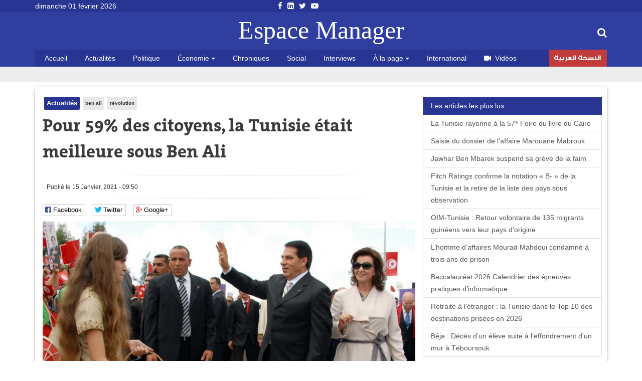

--- FILE ---
content_type: text/html; charset=utf-8
request_url: https://www.espacemanager.com/pour-59-des-citoyens-la-tunisie-etait-meilleure-sous-ben-ali.html
body_size: 9364
content:
<!DOCTYPE html>
<html lang="fr" dir="ltr">
<head>
<title>Pour 59% des citoyens, la Tunisie était meilleure sous Ben Ali </title>
<meta http-equiv="Content-Type" content="text/html; charset=utf-8" />
<script src="https://www.google.com/recaptcha/api.js?hl=fr" async="async" defer="defer"></script>
<meta property="og:image" content="https://www.espacemanager.com/sites/default/files/field/image/benalie.jpg" />
<link rel="shortcut icon" href="https://www.espacemanager.com/sites/all/themes/journal/favicon.ico" type="image/vnd.microsoft.icon" />
<meta name="description" content="Le dernier sondage d’Emrhod Consulting, commandé par Business News et Attessia et publié à l’occasion du dixième anniversaire de la Révolution tunisienne, révèle un résultat qui fait froid dans le dos. C&#039;est que 59% des Tunisiens pensent que le pays était meilleur sous Ben Ali." />
<meta property="og:site_name" content="Espace Manager" />
<meta property="og:type" content="article" />
<meta property="og:url" content="https://www.espacemanager.com/pour-59-des-citoyens-la-tunisie-etait-meilleure-sous-ben-ali.html" />
<meta property="og:title" content="Pour 59% des citoyens, la Tunisie était meilleure sous Ben Ali " />
<meta property="og:description" content="Le dernier sondage d’Emrhod Consulting, commandé par Business News et Attessia et publié à l’occasion du dixième anniversaire de la Révolution tunisienne, révèle un résultat qui fait froid dans le dos. C&#039;est que 59% des Tunisiens pensent que le pays était meilleur sous Ben Ali." />
<meta name="twitter:card" content="summary" />
<meta name="twitter:url" content="https://www.espacemanager.com/pour-59-des-citoyens-la-tunisie-etait-meilleure-sous-ben-ali.html" />
<meta name="twitter:title" content="Pour 59% des citoyens, la Tunisie était meilleure sous Ben Ali " />
<meta name="twitter:description" content="Le dernier sondage d’Emrhod Consulting, commandé par Business News et Attessia et publié à l’occasion du dixième anniversaire de la Révolution tunisienne, révèle un résultat qui fait froid dans le" />
<meta property="fb:app_id" content="534386089917286" />
<meta property="article:publisher" content="https://www.facebook.com/espacemanager" />
<meta property="og:site_name" content="Espacemanager"/>
<meta property="og:type" content="article"> 
<meta name="viewport" content="width=device-width, initial-scale=1.0">

<style>
@import url("https://www.espacemanager.com/sites/all/modules/scald/modules/fields/mee/css/editor-global.css?t9rd5f");
</style>
<style>
@import url("https://www.espacemanager.com/sites/default/files/honeypot/honeypot.css?t9rd5f");
</style>
<link type="text/css" rel="stylesheet" href="https://maxcdn.bootstrapcdn.com/font-awesome/4.7.0/css/font-awesome.min.css" media="all" />
<style>
@import url("https://www.espacemanager.com/sites/all/themes/journal/css/social.css?t9rd5f");
</style>
<link type="text/css" rel="stylesheet" href="https://cdn.jsdelivr.net/bootstrap/3.3.7/css/bootstrap.min.css" media="all" />
<style>
@import url("https://www.espacemanager.com/sites/all/themes/journal/css/style.css?t9rd5f");
</style>
  <!-- HTML5 element support for IE6-8 -->
  <!--[if lt IE 9]>
    <script src="//html5shiv.googlecode.com/svn/trunk/html5.js"></script>
  <![endif]-->
<script src="//code.jquery.com/jquery-3.1.1.min.js"></script>
<script>window.jQuery || document.write("<script src='/sites/all/modules/contrib/jquery_update/replace/jquery/3.1/jquery.min.js'>\x3C/script>")</script>
<script src="https://www.espacemanager.com/misc/jquery-extend-3.4.0.js?v=3.1.1"></script>
<script src="https://www.espacemanager.com/misc/jquery-html-prefilter-3.5.0-backport.js?v=3.1.1"></script>
<script src="https://www.espacemanager.com/misc/jquery.once.js?v=1.2"></script>
<script>var googletag = googletag || {};
googletag.cmd = googletag.cmd || [];
googletag.slots = googletag.slots || {};</script>
<script src="https://www.googletagservices.com/tag/js/gpt.js"></script>
<script src="https://www.espacemanager.com/misc/drupal.js?t9rd5f"></script>
<script src="//code.jquery.com/ui/1.10.2/jquery-ui.min.js"></script>
<script>window.jQuery.ui || document.write("<script src='/sites/all/modules/contrib/jquery_update/replace/ui/ui/minified/jquery-ui.min.js'>\x3C/script>")</script>
<script src="https://www.espacemanager.com/misc/ui/jquery.ui.position-1.13.0-backport.js?v=1.10.2"></script>
<script>googletag.slots["leaderboard"] = googletag.defineSlot("/99361613/Leaderboard", [1000, 300], "dfp-ad-leaderboard")
  .addService(googletag.pubads());</script>
<script src="https://www.espacemanager.com/sites/all/modules/contrib/jquery_update/replace/ui/external/jquery.cookie.js?v=67fb34f6a866c40d0570"></script>
<script src="https://www.espacemanager.com/sites/all/modules/contrib/jquery_update/replace/jquery.form/4/jquery.form.min.js?v=4.2.1"></script>
<script>googletag.slots["halfage"] = googletag.defineSlot("/99361613/halfpage", [300, 600], "dfp-ad-halfage")
  .addService(googletag.pubads());</script>
<script>googletag.slots["square"] = googletag.defineSlot("/99361613/Square", [300, 250], "dfp-ad-square")
  .addService(googletag.pubads())
  .set("adsense_ad_types", "text_image");</script>
<script src="https://www.espacemanager.com/misc/ajax.js?v=7.91"></script>
<script src="https://cdn.jsdelivr.net/bootstrap/3.3.7/js/bootstrap.min.js"></script>
<script>googletag.cmd.push(function() {
  googletag.pubads().enableAsyncRendering();
  googletag.pubads().enableSingleRequest();
  googletag.pubads().collapseEmptyDivs();
});

googletag.enableServices();</script>
<script src="https://www.espacemanager.com/sites/default/files/languages/fr_afpITPL0DNjuH8sqNpjrwZxx2T81Q3ank2Kix5hHGZw.js?t9rd5f"></script>
<script src="https://www.espacemanager.com/sites/all/modules/scald/modules/providers/scald_image/scald_image.js?t9rd5f"></script>
<script src="https://www.espacemanager.com/sites/all/modules/contrib/captcha/captcha.js?t9rd5f"></script>
<script src="https://www.espacemanager.com/sites/all/modules/custom/devise/js/jquery.currency.js?t9rd5f"></script>
<script src="https://www.espacemanager.com/sites/all/modules/custom/devise/js/jquery.currency.localization.en_US.js?t9rd5f"></script>
<script>jQuery(document).ready(function(){
		  			    var popular = [
        "EUR", "USD", "RUB", "JPY", "GBP","TND",
    ];
		
		  jQuery("#currency-widget").currency({
	         // Popular currenices
        fromPopular: popular,
        // Popular currenices
        toPopular: popular,
			  copyright: false,
			   quantity: 1,
        // Currency exchange from
        from: "EUR",
        // Currency exchange to
        to: "TND",
        // The number of digits after the decimal point
        decimals: 4,
        // Disable loading image
        loadingImage: false,
			  
		  });
		  
		  
		  
		  });</script>
<script src="https://www.espacemanager.com/sites/all/modules/contrib/search_autocomplete/js/jquery.autocomplete.js?t9rd5f"></script>
<script src="https://www.espacemanager.com/misc/textarea.js?v=7.91"></script>
<script src="https://www.espacemanager.com/sites/all/themes/bootstrap/js/misc/_progress.js?v=7.91"></script>
<script src="https://www.espacemanager.com/sites/all/modules/contrib/ajax_comments/ajax_comments.js?t9rd5f"></script>
<script src="https://cdnjs.cloudflare.com/ajax/libs/jquery.lazyloadxt/1.0.5/jquery.lazyloadxt.min.js"></script>
<script src="https://cdnjs.cloudflare.com/ajax/libs/bootstrap-validator/0.4.5/js/bootstrapvalidator.min.js"></script>
<script src="https://www.espacemanager.com/sites/all/themes/journal/js/custom.js?t9rd5f"></script>
<script src="https://www.espacemanager.com/sites/all/themes/journal/js/social.js?t9rd5f"></script>
<script>jQuery.extend(Drupal.settings, {"basePath":"\/","pathPrefix":"","setHasJsCookie":0,"ajaxPageState":{"theme":"journal","theme_token":"SzmikLFK7JRjU9mMm0CO_Q4_9papjwl3SZcjoQD9ZjY","jquery_version":"3.1","js":{"sites\/all\/modules\/addthis\/addthis.js":1,"\/\/code.jquery.com\/jquery-3.1.1.min.js":1,"0":1,"misc\/jquery-extend-3.4.0.js":1,"misc\/jquery-html-prefilter-3.5.0-backport.js":1,"misc\/jquery.once.js":1,"1":1,"https:\/\/www.googletagservices.com\/tag\/js\/gpt.js":1,"misc\/drupal.js":1,"\/\/code.jquery.com\/ui\/1.10.2\/jquery-ui.min.js":1,"2":1,"misc\/ui\/jquery.ui.position-1.13.0-backport.js":1,"3":1,"sites\/all\/modules\/contrib\/jquery_update\/replace\/ui\/external\/jquery.cookie.js":1,"sites\/all\/modules\/contrib\/jquery_update\/replace\/jquery.form\/4\/jquery.form.min.js":1,"4":1,"5":1,"misc\/ajax.js":1,"https:\/\/cdn.jsdelivr.net\/bootstrap\/3.3.7\/js\/bootstrap.min.js":1,"6":1,"public:\/\/languages\/fr_afpITPL0DNjuH8sqNpjrwZxx2T81Q3ank2Kix5hHGZw.js":1,"sites\/all\/modules\/scald\/modules\/providers\/scald_image\/scald_image.js":1,"sites\/all\/modules\/contrib\/captcha\/captcha.js":1,"sites\/all\/modules\/custom\/devise\/js\/jquery.currency.js":1,"sites\/all\/modules\/custom\/devise\/js\/jquery.currency.localization.en_US.js":1,"7":1,"sites\/all\/modules\/contrib\/search_autocomplete\/js\/jquery.autocomplete.js":1,"misc\/textarea.js":1,"sites\/all\/themes\/bootstrap\/js\/misc\/_progress.js":1,"sites\/all\/modules\/contrib\/ajax_comments\/ajax_comments.js":1,"https:\/\/cdnjs.cloudflare.com\/ajax\/libs\/jquery.lazyloadxt\/1.0.5\/jquery.lazyloadxt.min.js":1,"https:\/\/cdnjs.cloudflare.com\/ajax\/libs\/bootstrap-validator\/0.4.5\/js\/bootstrapvalidator.min.js":1,"sites\/all\/themes\/journal\/js\/custom.js":1,"sites\/all\/themes\/journal\/js\/social.js":1},"css":{"sites\/all\/modules\/scald\/modules\/fields\/mee\/css\/editor-global.css":1,"public:\/\/honeypot\/honeypot.css":1,"https:\/\/maxcdn.bootstrapcdn.com\/font-awesome\/4.7.0\/css\/font-awesome.min.css":1,"sites\/all\/themes\/journal\/css\/social.css":1,"https:\/\/cdn.jsdelivr.net\/bootstrap\/3.3.7\/css\/bootstrap.min.css":1,"sites\/all\/themes\/journal\/css\/style.css":1}},"video_filter":{"url":{"ckeditor":"\/video_filter\/dashboard\/ckeditor"},"instructions_url":"\/video_filter\/instructions","modulepath":"sites\/all\/modules\/contrib\/video_filter"},"better_exposed_filters":{"views":{"popular":{"displays":{"populaires":{"filters":[]}}},"frontpage":{"displays":{"fil_actu":{"filters":[]},"block_tags":{"filters":[]},"block_related":{"filters":[]}}}}},"search_autocomplete":{"form3":{"selector":"#edit-search-block-form--2","minChars":"2","max_sug":"10","type":"internal","datas":"https:\/\/www.espacemanager.com\/search_autocomplete\/autocomplete\/3\/","fid":"3","theme":"minimal","auto_submit":"1","auto_redirect":"1"}},"urlIsAjaxTrusted":{"\/pour-59-des-citoyens-la-tunisie-etait-meilleure-sous-ben-ali.html":true,"\/system\/ajax":true,"\/comment\/reply\/92967":true},"ajax":{"edit-ajax-comments-reply-form-92967-0-0":{"callback":"ajax_comments_submit_js","wrapper":"ajax-comments-reply-form-92967-0-0","method":"replaceWith","effect":"fade","event":"mousedown","keypress":true,"prevent":"click","url":"\/system\/ajax","submit":{"_triggering_element_name":"op","_triggering_element_value":"Enregistrer"}}},"bootstrap":{"anchorsFix":"0","anchorsSmoothScrolling":"0","formHasError":1,"popoverEnabled":1,"popoverOptions":{"animation":1,"html":0,"placement":"right","selector":"","trigger":"click","triggerAutoclose":1,"title":"","content":"","delay":0,"container":"body"},"tooltipEnabled":1,"tooltipOptions":{"animation":1,"html":0,"placement":"auto left","selector":"","trigger":"hover focus","delay":0,"container":"body"}}});</script>
<!-- Global site tag (gtag.js) - Google Analytics -->
<script async src="https://www.googletagmanager.com/gtag/js?id=UA-2748545-1"></script>
<script>
  window.dataLayer = window.dataLayer || [];
  function gtag(){dataLayer.push(arguments);}
  gtag('js', new Date());

  gtag('config', 'UA-2748545-1');
</script>

</head>
<body>
    <div id="page" class="full">
         <header id="header">
      <div class="middle2">
         <div class="row clear">
              <div class="region region-header">
    <section id="block-topheader-topheader" class="block block-topheader clearfix">
        <div class='col-md-3 today'>dimanche 01 février 2026</div><div class='col-md-3 social-top'><ul class="social-m"><li class="first leaf"><a href="https://fr-fr.facebook.com/espacemanager/"><i class="fa fa-facebook"></i></a></li>
<li class="leaf"><a href="https://#"><i class="fa fa-linkedin-square"></i></a></li>
<li class="leaf"><a href="https://twitter.com/espacemanager?lang=fr"><i class="fa fa-twitter"></i></a></li>
<li class="last leaf"><a href="https://www.youtube.com/channel/UCu6Tu_RlkABQ9kgDq-hVlQw"><i class="fa fa-youtube-play"></i></a></li>
</ul></div></section>  </div>
		
         </div>
      </div>
      <div class="navbar-inner">
         <div class="row clear mainnav">
                        <div class="logo">
               <a href="/">
                  Espace Manager
               </a>
            </div>
                          <div class="region region-search">
    <section id="moteur" class="troc-search navbar-collapse collapse">
        <form class="form-search content-search form-search content-search" action="/pour-59-des-citoyens-la-tunisie-etait-meilleure-sous-ben-ali.html" method="post" id="search-block-form" accept-charset="UTF-8"><div><div class="search-box">
   
    <div class="input-append"><input title="Indiquer les termes à rechercher" placeholder="Mot clé, ex: loi de finances 2018, Youssef Chahed" class="form-control form-text" type="text" id="edit-search-block-form--2" name="search_block_form" value="" size="15" maxlength="128" /><span class="icon-magnifier search-icon"><i class="fa fa-search" aria-hidden="true"></i></span></div><div class="form-actions form-wrapper form-group" id="edit-actions--2"><button class="element-invisible btn btn-primary form-submit" type="submit" id="edit-submit" name="op" value="Rechercher">Rechercher</button>
</div><input type="hidden" name="form_build_id" value="form-bMaBxMSkjHOWqB-3YW4TLzuKaXRW4M3az4nQYMpVD7w" />
<input type="hidden" name="form_id" value="search_block_form" />
</div>
</div></form></section>  </div>
                          <div class="region region-navigation">
    <nav id="menu" class="main-menu">
<ul class="sf-menu"><li class="first leaf"><a href="/" rel="nofollow" class="accueil">Accueil</a></li>
<li class="leaf"><a href="/actualites.html">Actualités</a></li>
<li class="leaf"><a href="/politique.html">Politique</a></li>
<li class="expanded dropdown"><a href="/economie" class="dropdown-toggle" data-toggle="dropdown">Économie <span class="caret"></span></a><ul class="dropdown-menu"><li class="first leaf"><a href="/finance.html">Finance</a></li>
<li class="leaf"><a href="/infos-societes.html">Infos sociétés</a></li>
<li class="leaf"><a href="/macro.html">Macro</a></li>
<li class="last leaf"><a href="/marketing.html">Marketing</a></li>
</ul></li>
<li class="leaf"><a href="/chroniques.html">Chroniques</a></li>
<li class="leaf"><a href="/social.html">Social</a></li>
<li class="leaf"><a href="/interviews.html">Interviews</a></li>
<li class="expanded dropdown"><a href="http://#" class="dropdown-toggle" data-toggle="dropdown">À la page <span class="caret"></span></a><ul class="dropdown-menu"><li class="first leaf"><a href="/auto.html">Auto</a></li>
<li class="leaf"><a href="/communiques.html">Communiqués</a></li>
<li class="leaf"><a href="/divers.html">Divers</a></li>
<li class="leaf"><a href="/high-tech.html">High Tech</a></li>
<li class="last leaf"><a href="/sport.html">Sport</a></li>
</ul></li>
<li class="leaf"><a href="/international.html">International</a></li>
<li class="leaf"><a href="/videos.html" id="fa fa-video-camera"><i class="fa fa-video-camera"></i>Vidéos</a></li>
<li class="last leaf arabe"><a href="https://ar.espacemanager.com/" target="_blank">النسخة العربية</a></li>
</ul></nav>

  </div>
         </div>
      </div>
   </header>
      <div class="clear">
        <div class="region region-leaderboard">
    <section id="block-dfp-leaderboard" class="block block-dfp clearfix">
        <div id="dfp-ad-leaderboard-wrapper" class="dfp-tag-wrapper">
<div  id="dfp-ad-leaderboard" class="dfp-tag-wrapper">
    <script type="text/javascript">
    googletag.cmd.push(function() {
      googletag.display("dfp-ad-leaderboard");
    });
  </script>
</div>
</div></section>  </div>
         </div>
   <div class="row clear">
            <div class="bannver">
         <div id="dfloatban">
                     </div>
      </div>
            <div class="page-content-articles mdl-shadow mdl-corner">
         <div class="row clearfix page-interne">
                                                    <div class="article_normal col-lg-9 col-md-9 col-sm-12 col-xs-12 no-padding">
   <article>
   
            <div class="">
      <ul class="tags">
	<li class="first-tag"><a href="/actualites.html">Actualités</a></li>
			  <li><a href="/ben-ali.html">ben ali</a></li>
			  <li><a href="/revolution.html">révolution</a></li>
	</ul></div>
            <div class="">
         <h1 class="tt32">Pour 59% des citoyens, la Tunisie était meilleure sous Ben Ali </h1>
      </div>
      <div class="clear">
                  <div class="entry-meta">
            <span class="published"><i class="icon-time first-i"></i>Publié le 15 Janvier, 2021 - 09:50 </span> 
         </div>
         <div class="meta">
            <div class="social-likes" data-url="https://www.espacemanager.com/pour-59-des-citoyens-la-tunisie-etait-meilleure-sous-ben-ali.html" data-title="Pour 59% des citoyens, la Tunisie était meilleure sous Ben Ali ">
               <div class="facebook" title="Share link on Facebook">Facebook</div>
               <div class="twitter" data-via="espacemanager" data-related="EM" title="Share link on Twitter">Twitter</div>
	       <div class="plusone" title="Share link on Google+">Google+</div>
            </div>
         </div>
                  <!--div class="pub160">
	    <ins data-revive-zoneid="3" data-revive-ct0="{clickurl_enc}" data-revive-id="4f8c45ad966af6bdb6bf40382fb16e60"></ins>
	    <script async src="//ads.espacemanager.com/www/delivery/asyncjs.php"></script>
         </div>-->
      </div>
      <div class="posts">
                                                                                 <center><img class="img-responsive" data-src="/sites/default/files/field/image/benalie.jpg" alt="Pour 59% des citoyens, la Tunisie était meilleure sous Ben Ali " /></center>
                           <div class="field field-name-body field-type-text-with-summary field-label-hidden"><div class="field-items"><div class="field-item even"><p class="rtejustify">
Le dernier sondage d’Emrhod Consulting, commandé par Business News et Attessia et publié à l’occasion du dixième anniversaire de la Révolution tunisienne, révèle un résultat qui fait froid dans le dos. C'est que 59% des Tunisiens pensent que le pays était meilleur sous Ben Ali. </p>
<p class="rtejustify">Par ailleurs, 84% des Tunisiens pensent que l’élite politique et les gouvernements sont les seuls responsables de la situation actuelle du pays,tandis que 65% pensent que l’ingérence étrangère a entravé l’aboutissement de la Révolution.</p>
<p class="rtejustify">En dépit de la situation difficile, 72% des citoyens sont optimistes pour les années à venir et pensent que les choses pourraient s'améliorer.</p>
</div></div></div><div class="view view-frontpage view-id-frontpage view-display-id-block_related view-dom-id-04645a2bda38746a69f1ec6ac5d0270b">
        
  
  
      <div class="view-content">
       <div class="list-group">
  <span class="list-group-item active">
   <i class="icon-paper-clip"></i> articles similaires 
  </span>
<a href="/comment-les-courtisans-et-les-thuriferaires-ont-conduit-ben-ali-sa-chute.html" class="list-group-item">Comment les courtisans et les thuriféraires ont conduit Ben Ali à sa chute</a>
<a href="/le-cas-halima-ben-ali-rappel-des-precedents-judiciaires-et-des-non-extraditions-liees-au-clan-ben" class="list-group-item">Le cas Halima Ben Ali : rappel des précédents judiciaires et des non-extraditions liées au clan Ben Ali</a>
<a href="/halima-ben-ali-arretee-paris-la-demande-de-la-tunisie.html" class="list-group-item">Halima Ben Ali, arrêtée à Paris à la demande de la Tunisie</a>
<a href="/tunisie-14-ans-apres-que-sest-il-passe-dans-la-nuit-du-14-au-15-janvier.html" class="list-group-item">Tunisie: 14 ans après, que s'est-il passé dans la nuit du 14 au 15 janvier?</a>
<a href="/14eme-anniversaire-de-la-revolution-plusieurs-manifestations-culturelles-dans-6-musees.html" class="list-group-item">14ème anniversaire de la Révolution: Plusieurs manifestations culturelles dans 6 musées</a>
</div>

 
    </div>
  
  
  
  
  
  
</div>         <div id="comments" class="blog-comment comment-wrapper comment-wrapper-nid-92967">
<h3 class="text-success">Votre commentaire</h3>
    <section class="col-md-7" id="comment-form-wrapper" class="well">
      <form class="comment-form ajax-comments-reply-form-92967-0-0 ajax-comments-form-add" id="ajax-comments-reply-form-92967-0-0" action="/comment/reply/92967" method="post" accept-charset="UTF-8"><div><div class="form-item form-item-name form-type-textfield form-group"> <label class="control-label" for="edit-name">Votre nom</label>
<input class="form-control form-text" type="text" id="edit-name" name="name" value="" size="30" maxlength="60" /></div><input type="hidden" name="form_build_id" value="form-EHVqIJNOFIdxufHfE2uHxN9jXCReaJxX8Us1eMm5Yxc" />
<input type="hidden" name="form_id" value="comment_node_article_form" />
<input type="hidden" name="honeypot_time" value="1769912923|6BmUJsSROMjcVjtoKL8FUm2Cy_olzKC31JSU65ocRyc" />
<div class="field-type-text field-name-field-adresse-mail field-widget-text-textfield form-wrapper form-group" id="edit-field-adresse-mail"><div id="field-adresse-mail-add-more-wrapper"><div class="form-item form-item-field-adresse-mail-und-0-value form-type-textfield form-group"> <label class="control-label" for="edit-field-adresse-mail-und-0-value">Adresse mail</label>
<input class="text-full form-control form-text" type="text" id="edit-field-adresse-mail-und-0-value" name="field_adresse_mail[und][0][value]" value="" size="60" maxlength="255" /></div></div></div><div class="form-item form-item-subject form-type-textfield form-group"> <label class="control-label" for="edit-subject">Objet</label>
<input class="form-control form-text" type="text" id="edit-subject" name="subject" value="" size="60" maxlength="64" /></div><div class="field-type-text-long field-name-comment-body field-widget-text-textarea form-wrapper form-group" id="edit-comment-body"><div id="comment-body-add-more-wrapper"><div class="form-item form-item-comment-body-und-0-value form-type-textarea form-group"> <label class="control-label" for="edit-comment-body-und-0-value">commentaire <span class="form-required" title="Ce champ est requis.">*</span></label>
<div class="form-textarea-wrapper resizable"><textarea class="text-full form-control form-textarea required" id="edit-comment-body-und-0-value" name="comment_body[und][0][value]" cols="60" rows="5"></textarea></div></div></div></div><div class="captcha"><input type="hidden" name="captcha_sid" value="364" />
<input type="hidden" name="captcha_token" value="ad191d6a4abadc2e206da26b3a676957" />
<input type="hidden" name="captcha_response" value="Google no captcha" />
<div class="g-recaptcha" data-sitekey="6LfFoCcTAAAAAA0RH2dh7gD_STa8fetlfd4kjTqy" data-theme="light" data-type="image"></div></div><div class="form-actions form-wrapper form-group" id="edit-actions"><button type="submit" id="edit-ajax-comments-reply-form-92967-0-0" name="op" value="Enregistrer" class="btn btn-success form-submit icon-before"><span class="icon glyphicon glyphicon-ok" aria-hidden="true"></span>
 Enregistrer</button>
</div><div class="url-textfield"><div class="form-item form-item-url form-type-textfield form-group"> <label class="control-label" for="edit-url">Leave this field blank</label>
<input autocomplete="off" class="form-control form-text" type="text" id="edit-url" name="url" value="" size="20" maxlength="128" /></div></div></div></form>    </section>
<section class="col-md-5"><div id="dfp-ad-halfage-wrapper" class="dfp-tag-wrapper">
<div  id="dfp-ad-halfage" class="dfp-tag-wrapper">
    <script type="text/javascript">
    googletag.cmd.push(function() {
      googletag.display("dfp-ad-halfage");
    });
  </script>
</div>
</div></section>
    <ul class="comments">
<div class="ajax-comment-wrapper ajax-comment-dummy-comment" style="display:none"><div class="form-item form-type-item form-group"></div></div></ul>
</div>      </div>
   </article>
</div>
            <div class="col-lg-3 col-md-3 col-sm-12 col-xs-12 sidebar">
		  <div class="region region-pave">
    <section id="block-dfp-square" class="block block-dfp clearfix">
        <div id="dfp-ad-square-wrapper" class="dfp-tag-wrapper">
<div  id="dfp-ad-square" class="dfp-tag-wrapper">
    <script type="text/javascript">
    googletag.cmd.push(function() {
      googletag.display("dfp-ad-square");
    });
  </script>
</div>
</div></section>  </div>
		  <div class="region region-most">
    <section id="block-views-popular-populaires" class="block block-views clearfix">
        <div class="view view-popular view-id-popular view-display-id-populaires view-dom-id-51500d2fa76b381e0fe1cba86639c4f4">
        
  
  
      <div class="view-content">
      <div class="list-group">
	<span class="list-group-item active">
		<i class="icon-pushpin"></i> Les articles les plus lus
	</span>
			<a href="/la-tunisie-rayonne-la-57-foire-du-livre-du-caire.html" class="list-group-item">La Tunisie rayonne à la 57ᵉ Foire du livre du Caire</a>
			<a href="/saisie-du-dossier-de-laffaire-marouane-mabrouk.html" class="list-group-item">Saisie du dossier de l'affaire Marouane Mabrouk</a>
			<a href="/jawhar-ben-mbarek-suspend-sa-greve-de-la-faim.html" class="list-group-item">Jawhar Ben Mbarek suspend sa grève de la faim</a>
			<a href="/fitch-ratings-confirme-la-notation-b-de-la-tunisie-et-la-retire-de-la-liste-des-pays-sous.html" class="list-group-item"> Fitch Ratings confirme la notation « B- » de la Tunisie et la retire de la liste des pays sous observation</a>
			<a href="/oim-tunisie-retour-volontaire-de-135-migrants-guineens-vers-leur-pays-dorigine.html" class="list-group-item">OIM-Tunisie : Retour volontaire de 135 migrants guinéens vers leur pays d'origine</a>
			<a href="/lhomme-daffaires-mourad-mahdoui-condamne-trois-ans-de-prison.html" class="list-group-item">L’homme d’affaires Mourad Mahdoui condamné à trois ans de prison</a>
			<a href="/baccalaureat-2026calendrier-des-epreuves-pratiques-dinformatique.html" class="list-group-item">Baccalauréat 2026:Calendrier des épreuves pratiques d’informatique </a>
			<a href="/retraite-letranger-la-tunisie-dans-le-top-10-des-destinations-prisees-en-2026.html" class="list-group-item">Retraite à l’étranger : la Tunisie dans le Top 10 des destinations prisées en 2026</a>
			<a href="/beja-deces-dun-eleve-suite-leffondrement-dun-mur-teboursouk.html" class="list-group-item">Béja : Décès d’un élève suite à l’effondrement d'un mur à Téboursouk</a>
	</div>    </div>
  
  
  
  
  
  
</div></section>  </div>
            </div>
         </div>
      </div>
   </div>
   <footer id="footer">
      <div class="footer-middle">
         <div class="row clearfix">
              <div class="region region-footer">
    <section class="col-lg-2 block-menu-menu-espace-manager">
      <h4>Espace Manager</h4>
      <ul><li class="first leaf"><a href="/qui-sommes-nous.html">Qui sommes-nous ?</a></li>
<li class="leaf"><a href="/">Recever notre newsletter</a></li>
<li class="leaf"><a href="/kitmedia">Publicité</a></li>
<li class="leaf"><a href="/">Contact</a></li>
<li class="last leaf"><a href="/">Index Actualités</a></li>
</ul></section>
<section class="col-lg-10 block-menu-menu-nos-rubriques">
      <h4>Nos rubriques</h4>
      <ul class="nos-rubriques"><li class="first leaf"><a href="/actualites.html">Actualité Tunisie</a></li>
<li class="leaf"><a href="/auto.html">Auto</a></li>
<li class="leaf"><a href="/chroniques.html">Chroniques</a></li>
<li class="leaf"><a href="/communiques.html">Communiqués</a></li>
<li class="leaf"><a href="/divers.html">Divers</a></li>
<li class="leaf"><a href="/finance.html">Finance</a></li>
<li class="leaf"><a href="/high-tech.html">High tech</a></li>
<li class="leaf"><a href="/macro.html">Macro</a></li>
<li class="last leaf"><a href="/sport.html">Sport</a></li>
</ul></section>
  </div>
         </div>
      </div>
      <div class="footer-last">
         <div class="row clearfix">
              <div class="region region-copyright">
    <section id="block-menu-menu-social-icons" class="block block-menu clearfix">
        <ul class="social-m"><li class="first leaf"><a href="https://fr-fr.facebook.com/espacemanager/"><i class="fa fa-facebook"></i></a></li>
<li class="leaf"><a href="https://#"><i class="fa fa-linkedin-square"></i></a></li>
<li class="leaf"><a href="https://twitter.com/espacemanager?lang=fr"><i class="fa fa-twitter"></i></a></li>
<li class="last leaf"><a href="https://www.youtube.com/channel/UCu6Tu_RlkABQ9kgDq-hVlQw"><i class="fa fa-youtube-play"></i></a></li>
</ul></section><section id="block-copyright-copyright" class="block block-copyright clearfix">
        © 2007- 2026 Espace Manager Tous les droits réservés | F5´it with <i class="glyphicon glyphicon-heart"></i></section>  </div>
         </div>
      </div>
   </footer>
</div>
  <script src="https://www.espacemanager.com/sites/all/modules/addthis/addthis.js?t9rd5f"></script>
</body>
</html>


--- FILE ---
content_type: text/html; charset=utf-8
request_url: https://www.google.com/recaptcha/api2/anchor?ar=1&k=6LfFoCcTAAAAAA0RH2dh7gD_STa8fetlfd4kjTqy&co=aHR0cHM6Ly93d3cuZXNwYWNlbWFuYWdlci5jb206NDQz&hl=fr&type=image&v=N67nZn4AqZkNcbeMu4prBgzg&theme=light&size=normal&anchor-ms=20000&execute-ms=30000&cb=v0r2k7rdybln
body_size: 49434
content:
<!DOCTYPE HTML><html dir="ltr" lang="fr"><head><meta http-equiv="Content-Type" content="text/html; charset=UTF-8">
<meta http-equiv="X-UA-Compatible" content="IE=edge">
<title>reCAPTCHA</title>
<style type="text/css">
/* cyrillic-ext */
@font-face {
  font-family: 'Roboto';
  font-style: normal;
  font-weight: 400;
  font-stretch: 100%;
  src: url(//fonts.gstatic.com/s/roboto/v48/KFO7CnqEu92Fr1ME7kSn66aGLdTylUAMa3GUBHMdazTgWw.woff2) format('woff2');
  unicode-range: U+0460-052F, U+1C80-1C8A, U+20B4, U+2DE0-2DFF, U+A640-A69F, U+FE2E-FE2F;
}
/* cyrillic */
@font-face {
  font-family: 'Roboto';
  font-style: normal;
  font-weight: 400;
  font-stretch: 100%;
  src: url(//fonts.gstatic.com/s/roboto/v48/KFO7CnqEu92Fr1ME7kSn66aGLdTylUAMa3iUBHMdazTgWw.woff2) format('woff2');
  unicode-range: U+0301, U+0400-045F, U+0490-0491, U+04B0-04B1, U+2116;
}
/* greek-ext */
@font-face {
  font-family: 'Roboto';
  font-style: normal;
  font-weight: 400;
  font-stretch: 100%;
  src: url(//fonts.gstatic.com/s/roboto/v48/KFO7CnqEu92Fr1ME7kSn66aGLdTylUAMa3CUBHMdazTgWw.woff2) format('woff2');
  unicode-range: U+1F00-1FFF;
}
/* greek */
@font-face {
  font-family: 'Roboto';
  font-style: normal;
  font-weight: 400;
  font-stretch: 100%;
  src: url(//fonts.gstatic.com/s/roboto/v48/KFO7CnqEu92Fr1ME7kSn66aGLdTylUAMa3-UBHMdazTgWw.woff2) format('woff2');
  unicode-range: U+0370-0377, U+037A-037F, U+0384-038A, U+038C, U+038E-03A1, U+03A3-03FF;
}
/* math */
@font-face {
  font-family: 'Roboto';
  font-style: normal;
  font-weight: 400;
  font-stretch: 100%;
  src: url(//fonts.gstatic.com/s/roboto/v48/KFO7CnqEu92Fr1ME7kSn66aGLdTylUAMawCUBHMdazTgWw.woff2) format('woff2');
  unicode-range: U+0302-0303, U+0305, U+0307-0308, U+0310, U+0312, U+0315, U+031A, U+0326-0327, U+032C, U+032F-0330, U+0332-0333, U+0338, U+033A, U+0346, U+034D, U+0391-03A1, U+03A3-03A9, U+03B1-03C9, U+03D1, U+03D5-03D6, U+03F0-03F1, U+03F4-03F5, U+2016-2017, U+2034-2038, U+203C, U+2040, U+2043, U+2047, U+2050, U+2057, U+205F, U+2070-2071, U+2074-208E, U+2090-209C, U+20D0-20DC, U+20E1, U+20E5-20EF, U+2100-2112, U+2114-2115, U+2117-2121, U+2123-214F, U+2190, U+2192, U+2194-21AE, U+21B0-21E5, U+21F1-21F2, U+21F4-2211, U+2213-2214, U+2216-22FF, U+2308-230B, U+2310, U+2319, U+231C-2321, U+2336-237A, U+237C, U+2395, U+239B-23B7, U+23D0, U+23DC-23E1, U+2474-2475, U+25AF, U+25B3, U+25B7, U+25BD, U+25C1, U+25CA, U+25CC, U+25FB, U+266D-266F, U+27C0-27FF, U+2900-2AFF, U+2B0E-2B11, U+2B30-2B4C, U+2BFE, U+3030, U+FF5B, U+FF5D, U+1D400-1D7FF, U+1EE00-1EEFF;
}
/* symbols */
@font-face {
  font-family: 'Roboto';
  font-style: normal;
  font-weight: 400;
  font-stretch: 100%;
  src: url(//fonts.gstatic.com/s/roboto/v48/KFO7CnqEu92Fr1ME7kSn66aGLdTylUAMaxKUBHMdazTgWw.woff2) format('woff2');
  unicode-range: U+0001-000C, U+000E-001F, U+007F-009F, U+20DD-20E0, U+20E2-20E4, U+2150-218F, U+2190, U+2192, U+2194-2199, U+21AF, U+21E6-21F0, U+21F3, U+2218-2219, U+2299, U+22C4-22C6, U+2300-243F, U+2440-244A, U+2460-24FF, U+25A0-27BF, U+2800-28FF, U+2921-2922, U+2981, U+29BF, U+29EB, U+2B00-2BFF, U+4DC0-4DFF, U+FFF9-FFFB, U+10140-1018E, U+10190-1019C, U+101A0, U+101D0-101FD, U+102E0-102FB, U+10E60-10E7E, U+1D2C0-1D2D3, U+1D2E0-1D37F, U+1F000-1F0FF, U+1F100-1F1AD, U+1F1E6-1F1FF, U+1F30D-1F30F, U+1F315, U+1F31C, U+1F31E, U+1F320-1F32C, U+1F336, U+1F378, U+1F37D, U+1F382, U+1F393-1F39F, U+1F3A7-1F3A8, U+1F3AC-1F3AF, U+1F3C2, U+1F3C4-1F3C6, U+1F3CA-1F3CE, U+1F3D4-1F3E0, U+1F3ED, U+1F3F1-1F3F3, U+1F3F5-1F3F7, U+1F408, U+1F415, U+1F41F, U+1F426, U+1F43F, U+1F441-1F442, U+1F444, U+1F446-1F449, U+1F44C-1F44E, U+1F453, U+1F46A, U+1F47D, U+1F4A3, U+1F4B0, U+1F4B3, U+1F4B9, U+1F4BB, U+1F4BF, U+1F4C8-1F4CB, U+1F4D6, U+1F4DA, U+1F4DF, U+1F4E3-1F4E6, U+1F4EA-1F4ED, U+1F4F7, U+1F4F9-1F4FB, U+1F4FD-1F4FE, U+1F503, U+1F507-1F50B, U+1F50D, U+1F512-1F513, U+1F53E-1F54A, U+1F54F-1F5FA, U+1F610, U+1F650-1F67F, U+1F687, U+1F68D, U+1F691, U+1F694, U+1F698, U+1F6AD, U+1F6B2, U+1F6B9-1F6BA, U+1F6BC, U+1F6C6-1F6CF, U+1F6D3-1F6D7, U+1F6E0-1F6EA, U+1F6F0-1F6F3, U+1F6F7-1F6FC, U+1F700-1F7FF, U+1F800-1F80B, U+1F810-1F847, U+1F850-1F859, U+1F860-1F887, U+1F890-1F8AD, U+1F8B0-1F8BB, U+1F8C0-1F8C1, U+1F900-1F90B, U+1F93B, U+1F946, U+1F984, U+1F996, U+1F9E9, U+1FA00-1FA6F, U+1FA70-1FA7C, U+1FA80-1FA89, U+1FA8F-1FAC6, U+1FACE-1FADC, U+1FADF-1FAE9, U+1FAF0-1FAF8, U+1FB00-1FBFF;
}
/* vietnamese */
@font-face {
  font-family: 'Roboto';
  font-style: normal;
  font-weight: 400;
  font-stretch: 100%;
  src: url(//fonts.gstatic.com/s/roboto/v48/KFO7CnqEu92Fr1ME7kSn66aGLdTylUAMa3OUBHMdazTgWw.woff2) format('woff2');
  unicode-range: U+0102-0103, U+0110-0111, U+0128-0129, U+0168-0169, U+01A0-01A1, U+01AF-01B0, U+0300-0301, U+0303-0304, U+0308-0309, U+0323, U+0329, U+1EA0-1EF9, U+20AB;
}
/* latin-ext */
@font-face {
  font-family: 'Roboto';
  font-style: normal;
  font-weight: 400;
  font-stretch: 100%;
  src: url(//fonts.gstatic.com/s/roboto/v48/KFO7CnqEu92Fr1ME7kSn66aGLdTylUAMa3KUBHMdazTgWw.woff2) format('woff2');
  unicode-range: U+0100-02BA, U+02BD-02C5, U+02C7-02CC, U+02CE-02D7, U+02DD-02FF, U+0304, U+0308, U+0329, U+1D00-1DBF, U+1E00-1E9F, U+1EF2-1EFF, U+2020, U+20A0-20AB, U+20AD-20C0, U+2113, U+2C60-2C7F, U+A720-A7FF;
}
/* latin */
@font-face {
  font-family: 'Roboto';
  font-style: normal;
  font-weight: 400;
  font-stretch: 100%;
  src: url(//fonts.gstatic.com/s/roboto/v48/KFO7CnqEu92Fr1ME7kSn66aGLdTylUAMa3yUBHMdazQ.woff2) format('woff2');
  unicode-range: U+0000-00FF, U+0131, U+0152-0153, U+02BB-02BC, U+02C6, U+02DA, U+02DC, U+0304, U+0308, U+0329, U+2000-206F, U+20AC, U+2122, U+2191, U+2193, U+2212, U+2215, U+FEFF, U+FFFD;
}
/* cyrillic-ext */
@font-face {
  font-family: 'Roboto';
  font-style: normal;
  font-weight: 500;
  font-stretch: 100%;
  src: url(//fonts.gstatic.com/s/roboto/v48/KFO7CnqEu92Fr1ME7kSn66aGLdTylUAMa3GUBHMdazTgWw.woff2) format('woff2');
  unicode-range: U+0460-052F, U+1C80-1C8A, U+20B4, U+2DE0-2DFF, U+A640-A69F, U+FE2E-FE2F;
}
/* cyrillic */
@font-face {
  font-family: 'Roboto';
  font-style: normal;
  font-weight: 500;
  font-stretch: 100%;
  src: url(//fonts.gstatic.com/s/roboto/v48/KFO7CnqEu92Fr1ME7kSn66aGLdTylUAMa3iUBHMdazTgWw.woff2) format('woff2');
  unicode-range: U+0301, U+0400-045F, U+0490-0491, U+04B0-04B1, U+2116;
}
/* greek-ext */
@font-face {
  font-family: 'Roboto';
  font-style: normal;
  font-weight: 500;
  font-stretch: 100%;
  src: url(//fonts.gstatic.com/s/roboto/v48/KFO7CnqEu92Fr1ME7kSn66aGLdTylUAMa3CUBHMdazTgWw.woff2) format('woff2');
  unicode-range: U+1F00-1FFF;
}
/* greek */
@font-face {
  font-family: 'Roboto';
  font-style: normal;
  font-weight: 500;
  font-stretch: 100%;
  src: url(//fonts.gstatic.com/s/roboto/v48/KFO7CnqEu92Fr1ME7kSn66aGLdTylUAMa3-UBHMdazTgWw.woff2) format('woff2');
  unicode-range: U+0370-0377, U+037A-037F, U+0384-038A, U+038C, U+038E-03A1, U+03A3-03FF;
}
/* math */
@font-face {
  font-family: 'Roboto';
  font-style: normal;
  font-weight: 500;
  font-stretch: 100%;
  src: url(//fonts.gstatic.com/s/roboto/v48/KFO7CnqEu92Fr1ME7kSn66aGLdTylUAMawCUBHMdazTgWw.woff2) format('woff2');
  unicode-range: U+0302-0303, U+0305, U+0307-0308, U+0310, U+0312, U+0315, U+031A, U+0326-0327, U+032C, U+032F-0330, U+0332-0333, U+0338, U+033A, U+0346, U+034D, U+0391-03A1, U+03A3-03A9, U+03B1-03C9, U+03D1, U+03D5-03D6, U+03F0-03F1, U+03F4-03F5, U+2016-2017, U+2034-2038, U+203C, U+2040, U+2043, U+2047, U+2050, U+2057, U+205F, U+2070-2071, U+2074-208E, U+2090-209C, U+20D0-20DC, U+20E1, U+20E5-20EF, U+2100-2112, U+2114-2115, U+2117-2121, U+2123-214F, U+2190, U+2192, U+2194-21AE, U+21B0-21E5, U+21F1-21F2, U+21F4-2211, U+2213-2214, U+2216-22FF, U+2308-230B, U+2310, U+2319, U+231C-2321, U+2336-237A, U+237C, U+2395, U+239B-23B7, U+23D0, U+23DC-23E1, U+2474-2475, U+25AF, U+25B3, U+25B7, U+25BD, U+25C1, U+25CA, U+25CC, U+25FB, U+266D-266F, U+27C0-27FF, U+2900-2AFF, U+2B0E-2B11, U+2B30-2B4C, U+2BFE, U+3030, U+FF5B, U+FF5D, U+1D400-1D7FF, U+1EE00-1EEFF;
}
/* symbols */
@font-face {
  font-family: 'Roboto';
  font-style: normal;
  font-weight: 500;
  font-stretch: 100%;
  src: url(//fonts.gstatic.com/s/roboto/v48/KFO7CnqEu92Fr1ME7kSn66aGLdTylUAMaxKUBHMdazTgWw.woff2) format('woff2');
  unicode-range: U+0001-000C, U+000E-001F, U+007F-009F, U+20DD-20E0, U+20E2-20E4, U+2150-218F, U+2190, U+2192, U+2194-2199, U+21AF, U+21E6-21F0, U+21F3, U+2218-2219, U+2299, U+22C4-22C6, U+2300-243F, U+2440-244A, U+2460-24FF, U+25A0-27BF, U+2800-28FF, U+2921-2922, U+2981, U+29BF, U+29EB, U+2B00-2BFF, U+4DC0-4DFF, U+FFF9-FFFB, U+10140-1018E, U+10190-1019C, U+101A0, U+101D0-101FD, U+102E0-102FB, U+10E60-10E7E, U+1D2C0-1D2D3, U+1D2E0-1D37F, U+1F000-1F0FF, U+1F100-1F1AD, U+1F1E6-1F1FF, U+1F30D-1F30F, U+1F315, U+1F31C, U+1F31E, U+1F320-1F32C, U+1F336, U+1F378, U+1F37D, U+1F382, U+1F393-1F39F, U+1F3A7-1F3A8, U+1F3AC-1F3AF, U+1F3C2, U+1F3C4-1F3C6, U+1F3CA-1F3CE, U+1F3D4-1F3E0, U+1F3ED, U+1F3F1-1F3F3, U+1F3F5-1F3F7, U+1F408, U+1F415, U+1F41F, U+1F426, U+1F43F, U+1F441-1F442, U+1F444, U+1F446-1F449, U+1F44C-1F44E, U+1F453, U+1F46A, U+1F47D, U+1F4A3, U+1F4B0, U+1F4B3, U+1F4B9, U+1F4BB, U+1F4BF, U+1F4C8-1F4CB, U+1F4D6, U+1F4DA, U+1F4DF, U+1F4E3-1F4E6, U+1F4EA-1F4ED, U+1F4F7, U+1F4F9-1F4FB, U+1F4FD-1F4FE, U+1F503, U+1F507-1F50B, U+1F50D, U+1F512-1F513, U+1F53E-1F54A, U+1F54F-1F5FA, U+1F610, U+1F650-1F67F, U+1F687, U+1F68D, U+1F691, U+1F694, U+1F698, U+1F6AD, U+1F6B2, U+1F6B9-1F6BA, U+1F6BC, U+1F6C6-1F6CF, U+1F6D3-1F6D7, U+1F6E0-1F6EA, U+1F6F0-1F6F3, U+1F6F7-1F6FC, U+1F700-1F7FF, U+1F800-1F80B, U+1F810-1F847, U+1F850-1F859, U+1F860-1F887, U+1F890-1F8AD, U+1F8B0-1F8BB, U+1F8C0-1F8C1, U+1F900-1F90B, U+1F93B, U+1F946, U+1F984, U+1F996, U+1F9E9, U+1FA00-1FA6F, U+1FA70-1FA7C, U+1FA80-1FA89, U+1FA8F-1FAC6, U+1FACE-1FADC, U+1FADF-1FAE9, U+1FAF0-1FAF8, U+1FB00-1FBFF;
}
/* vietnamese */
@font-face {
  font-family: 'Roboto';
  font-style: normal;
  font-weight: 500;
  font-stretch: 100%;
  src: url(//fonts.gstatic.com/s/roboto/v48/KFO7CnqEu92Fr1ME7kSn66aGLdTylUAMa3OUBHMdazTgWw.woff2) format('woff2');
  unicode-range: U+0102-0103, U+0110-0111, U+0128-0129, U+0168-0169, U+01A0-01A1, U+01AF-01B0, U+0300-0301, U+0303-0304, U+0308-0309, U+0323, U+0329, U+1EA0-1EF9, U+20AB;
}
/* latin-ext */
@font-face {
  font-family: 'Roboto';
  font-style: normal;
  font-weight: 500;
  font-stretch: 100%;
  src: url(//fonts.gstatic.com/s/roboto/v48/KFO7CnqEu92Fr1ME7kSn66aGLdTylUAMa3KUBHMdazTgWw.woff2) format('woff2');
  unicode-range: U+0100-02BA, U+02BD-02C5, U+02C7-02CC, U+02CE-02D7, U+02DD-02FF, U+0304, U+0308, U+0329, U+1D00-1DBF, U+1E00-1E9F, U+1EF2-1EFF, U+2020, U+20A0-20AB, U+20AD-20C0, U+2113, U+2C60-2C7F, U+A720-A7FF;
}
/* latin */
@font-face {
  font-family: 'Roboto';
  font-style: normal;
  font-weight: 500;
  font-stretch: 100%;
  src: url(//fonts.gstatic.com/s/roboto/v48/KFO7CnqEu92Fr1ME7kSn66aGLdTylUAMa3yUBHMdazQ.woff2) format('woff2');
  unicode-range: U+0000-00FF, U+0131, U+0152-0153, U+02BB-02BC, U+02C6, U+02DA, U+02DC, U+0304, U+0308, U+0329, U+2000-206F, U+20AC, U+2122, U+2191, U+2193, U+2212, U+2215, U+FEFF, U+FFFD;
}
/* cyrillic-ext */
@font-face {
  font-family: 'Roboto';
  font-style: normal;
  font-weight: 900;
  font-stretch: 100%;
  src: url(//fonts.gstatic.com/s/roboto/v48/KFO7CnqEu92Fr1ME7kSn66aGLdTylUAMa3GUBHMdazTgWw.woff2) format('woff2');
  unicode-range: U+0460-052F, U+1C80-1C8A, U+20B4, U+2DE0-2DFF, U+A640-A69F, U+FE2E-FE2F;
}
/* cyrillic */
@font-face {
  font-family: 'Roboto';
  font-style: normal;
  font-weight: 900;
  font-stretch: 100%;
  src: url(//fonts.gstatic.com/s/roboto/v48/KFO7CnqEu92Fr1ME7kSn66aGLdTylUAMa3iUBHMdazTgWw.woff2) format('woff2');
  unicode-range: U+0301, U+0400-045F, U+0490-0491, U+04B0-04B1, U+2116;
}
/* greek-ext */
@font-face {
  font-family: 'Roboto';
  font-style: normal;
  font-weight: 900;
  font-stretch: 100%;
  src: url(//fonts.gstatic.com/s/roboto/v48/KFO7CnqEu92Fr1ME7kSn66aGLdTylUAMa3CUBHMdazTgWw.woff2) format('woff2');
  unicode-range: U+1F00-1FFF;
}
/* greek */
@font-face {
  font-family: 'Roboto';
  font-style: normal;
  font-weight: 900;
  font-stretch: 100%;
  src: url(//fonts.gstatic.com/s/roboto/v48/KFO7CnqEu92Fr1ME7kSn66aGLdTylUAMa3-UBHMdazTgWw.woff2) format('woff2');
  unicode-range: U+0370-0377, U+037A-037F, U+0384-038A, U+038C, U+038E-03A1, U+03A3-03FF;
}
/* math */
@font-face {
  font-family: 'Roboto';
  font-style: normal;
  font-weight: 900;
  font-stretch: 100%;
  src: url(//fonts.gstatic.com/s/roboto/v48/KFO7CnqEu92Fr1ME7kSn66aGLdTylUAMawCUBHMdazTgWw.woff2) format('woff2');
  unicode-range: U+0302-0303, U+0305, U+0307-0308, U+0310, U+0312, U+0315, U+031A, U+0326-0327, U+032C, U+032F-0330, U+0332-0333, U+0338, U+033A, U+0346, U+034D, U+0391-03A1, U+03A3-03A9, U+03B1-03C9, U+03D1, U+03D5-03D6, U+03F0-03F1, U+03F4-03F5, U+2016-2017, U+2034-2038, U+203C, U+2040, U+2043, U+2047, U+2050, U+2057, U+205F, U+2070-2071, U+2074-208E, U+2090-209C, U+20D0-20DC, U+20E1, U+20E5-20EF, U+2100-2112, U+2114-2115, U+2117-2121, U+2123-214F, U+2190, U+2192, U+2194-21AE, U+21B0-21E5, U+21F1-21F2, U+21F4-2211, U+2213-2214, U+2216-22FF, U+2308-230B, U+2310, U+2319, U+231C-2321, U+2336-237A, U+237C, U+2395, U+239B-23B7, U+23D0, U+23DC-23E1, U+2474-2475, U+25AF, U+25B3, U+25B7, U+25BD, U+25C1, U+25CA, U+25CC, U+25FB, U+266D-266F, U+27C0-27FF, U+2900-2AFF, U+2B0E-2B11, U+2B30-2B4C, U+2BFE, U+3030, U+FF5B, U+FF5D, U+1D400-1D7FF, U+1EE00-1EEFF;
}
/* symbols */
@font-face {
  font-family: 'Roboto';
  font-style: normal;
  font-weight: 900;
  font-stretch: 100%;
  src: url(//fonts.gstatic.com/s/roboto/v48/KFO7CnqEu92Fr1ME7kSn66aGLdTylUAMaxKUBHMdazTgWw.woff2) format('woff2');
  unicode-range: U+0001-000C, U+000E-001F, U+007F-009F, U+20DD-20E0, U+20E2-20E4, U+2150-218F, U+2190, U+2192, U+2194-2199, U+21AF, U+21E6-21F0, U+21F3, U+2218-2219, U+2299, U+22C4-22C6, U+2300-243F, U+2440-244A, U+2460-24FF, U+25A0-27BF, U+2800-28FF, U+2921-2922, U+2981, U+29BF, U+29EB, U+2B00-2BFF, U+4DC0-4DFF, U+FFF9-FFFB, U+10140-1018E, U+10190-1019C, U+101A0, U+101D0-101FD, U+102E0-102FB, U+10E60-10E7E, U+1D2C0-1D2D3, U+1D2E0-1D37F, U+1F000-1F0FF, U+1F100-1F1AD, U+1F1E6-1F1FF, U+1F30D-1F30F, U+1F315, U+1F31C, U+1F31E, U+1F320-1F32C, U+1F336, U+1F378, U+1F37D, U+1F382, U+1F393-1F39F, U+1F3A7-1F3A8, U+1F3AC-1F3AF, U+1F3C2, U+1F3C4-1F3C6, U+1F3CA-1F3CE, U+1F3D4-1F3E0, U+1F3ED, U+1F3F1-1F3F3, U+1F3F5-1F3F7, U+1F408, U+1F415, U+1F41F, U+1F426, U+1F43F, U+1F441-1F442, U+1F444, U+1F446-1F449, U+1F44C-1F44E, U+1F453, U+1F46A, U+1F47D, U+1F4A3, U+1F4B0, U+1F4B3, U+1F4B9, U+1F4BB, U+1F4BF, U+1F4C8-1F4CB, U+1F4D6, U+1F4DA, U+1F4DF, U+1F4E3-1F4E6, U+1F4EA-1F4ED, U+1F4F7, U+1F4F9-1F4FB, U+1F4FD-1F4FE, U+1F503, U+1F507-1F50B, U+1F50D, U+1F512-1F513, U+1F53E-1F54A, U+1F54F-1F5FA, U+1F610, U+1F650-1F67F, U+1F687, U+1F68D, U+1F691, U+1F694, U+1F698, U+1F6AD, U+1F6B2, U+1F6B9-1F6BA, U+1F6BC, U+1F6C6-1F6CF, U+1F6D3-1F6D7, U+1F6E0-1F6EA, U+1F6F0-1F6F3, U+1F6F7-1F6FC, U+1F700-1F7FF, U+1F800-1F80B, U+1F810-1F847, U+1F850-1F859, U+1F860-1F887, U+1F890-1F8AD, U+1F8B0-1F8BB, U+1F8C0-1F8C1, U+1F900-1F90B, U+1F93B, U+1F946, U+1F984, U+1F996, U+1F9E9, U+1FA00-1FA6F, U+1FA70-1FA7C, U+1FA80-1FA89, U+1FA8F-1FAC6, U+1FACE-1FADC, U+1FADF-1FAE9, U+1FAF0-1FAF8, U+1FB00-1FBFF;
}
/* vietnamese */
@font-face {
  font-family: 'Roboto';
  font-style: normal;
  font-weight: 900;
  font-stretch: 100%;
  src: url(//fonts.gstatic.com/s/roboto/v48/KFO7CnqEu92Fr1ME7kSn66aGLdTylUAMa3OUBHMdazTgWw.woff2) format('woff2');
  unicode-range: U+0102-0103, U+0110-0111, U+0128-0129, U+0168-0169, U+01A0-01A1, U+01AF-01B0, U+0300-0301, U+0303-0304, U+0308-0309, U+0323, U+0329, U+1EA0-1EF9, U+20AB;
}
/* latin-ext */
@font-face {
  font-family: 'Roboto';
  font-style: normal;
  font-weight: 900;
  font-stretch: 100%;
  src: url(//fonts.gstatic.com/s/roboto/v48/KFO7CnqEu92Fr1ME7kSn66aGLdTylUAMa3KUBHMdazTgWw.woff2) format('woff2');
  unicode-range: U+0100-02BA, U+02BD-02C5, U+02C7-02CC, U+02CE-02D7, U+02DD-02FF, U+0304, U+0308, U+0329, U+1D00-1DBF, U+1E00-1E9F, U+1EF2-1EFF, U+2020, U+20A0-20AB, U+20AD-20C0, U+2113, U+2C60-2C7F, U+A720-A7FF;
}
/* latin */
@font-face {
  font-family: 'Roboto';
  font-style: normal;
  font-weight: 900;
  font-stretch: 100%;
  src: url(//fonts.gstatic.com/s/roboto/v48/KFO7CnqEu92Fr1ME7kSn66aGLdTylUAMa3yUBHMdazQ.woff2) format('woff2');
  unicode-range: U+0000-00FF, U+0131, U+0152-0153, U+02BB-02BC, U+02C6, U+02DA, U+02DC, U+0304, U+0308, U+0329, U+2000-206F, U+20AC, U+2122, U+2191, U+2193, U+2212, U+2215, U+FEFF, U+FFFD;
}

</style>
<link rel="stylesheet" type="text/css" href="https://www.gstatic.com/recaptcha/releases/N67nZn4AqZkNcbeMu4prBgzg/styles__ltr.css">
<script nonce="0foBUfjWVqF3_PCXgUySCQ" type="text/javascript">window['__recaptcha_api'] = 'https://www.google.com/recaptcha/api2/';</script>
<script type="text/javascript" src="https://www.gstatic.com/recaptcha/releases/N67nZn4AqZkNcbeMu4prBgzg/recaptcha__fr.js" nonce="0foBUfjWVqF3_PCXgUySCQ">
      
    </script></head>
<body><div id="rc-anchor-alert" class="rc-anchor-alert"></div>
<input type="hidden" id="recaptcha-token" value="[base64]">
<script type="text/javascript" nonce="0foBUfjWVqF3_PCXgUySCQ">
      recaptcha.anchor.Main.init("[\x22ainput\x22,[\x22bgdata\x22,\x22\x22,\[base64]/[base64]/[base64]/[base64]/[base64]/[base64]/KGcoTywyNTMsTy5PKSxVRyhPLEMpKTpnKE8sMjUzLEMpLE8pKSxsKSksTykpfSxieT1mdW5jdGlvbihDLE8sdSxsKXtmb3IobD0odT1SKEMpLDApO08+MDtPLS0pbD1sPDw4fFooQyk7ZyhDLHUsbCl9LFVHPWZ1bmN0aW9uKEMsTyl7Qy5pLmxlbmd0aD4xMDQ/[base64]/[base64]/[base64]/[base64]/[base64]/[base64]/[base64]\\u003d\x22,\[base64]\x22,\x22d8ObwqA4w69Zw73CscO1w4rCg3B8VxvDp8OCZFlCScKVw7c1HG/CisOPwoXCvAVFw5oIfUkSwpwew7LClMKOwq8OwofCq8O3wrxKwqQiw6JkF1/DpDdjIBFIw6Y/VFFaHMK7wp3DgBB5WV8nwqLDvMKrNw8QHkYJwozDj8Kdw6bCmMOwwrAGw5jDpcOZwptyUsKYw5HCucKdworClHVXw63Cu8KlRcOKGcK/w7DDkMOuUMODWmwibD/Doz8Fw4QnwqPDqXvCthDCncO/w4DDhwfDh8OkZy/DmRVMwrY/L8OsCljDvHzChSxTOcOLCCLCjjBCw5TCqyYww4XCgSDDn09MwqxBajoGw4YAwoZQSDTDjlJXYcO9w74BwqvDhcKDCMOmQ8Khw4LDjsOmfU5yw4bDp8O7w5dNw6bCkWfCocOYw5lewrJpw7HDtsO1w5kmVj/CiRY/[base64]/DmnB4bknDocODwrRAQy/CjXLDu23DlsOHF8OPT8OWwqxEHsK5RMKtw6YBwo7DrBJewooJB8O6wrHChsOGZcObKsOzRDrCpsKPZcOCw6F7w7V+aHs/WcKMwpfChErDjHjDsWTDqsOiwolYw7FqwqDChXJvLnBpw6JvUzzCtyUyfh3Cpz3CkHBrKAQRJH/CocOiBsOuJ8O/[base64]/DgMKfwqbCtMOzFsKtw5YJJ8OATsOjAMOEC8Kww5o2w4sBw5bDqsKewqJ7NcKPw5rDpBtEa8KRw5lLwo8zw71Kwq90bsKgVcOvJ8OdDwgERT9mWA/[base64]/CvEDDuWrChQjDt8KSw7YUwqAVwpBuYEd4STTCincQwqsiw6hww4bDiDbDuCzDnMKaKnlow6TDksOMw6/CqwTCtcKLUMO4w6RkwpYqcB1eWMKSw4jDtcO9wp7CtcKtH8KGWE/CoUJvwojCgsOSAsKAwqlEwqx0BcOpw71SS0TCjsKuw7JgFMKyHxLChsO9ciQLW3YlcHrCnW9hCG7Dm8K1JmAsa8OrRcKvw4/CpjzDjcKQw58vw67CrSTClcO+PkbCtcOsfcKJEXnDj0zDiE9/wqN0w4dBwqXCo1DDpMKQbivCn8OBJmHDmTHDnW8sw7rDkwIlwp4nw6TCunUewq4XXMKdVcKnwqzDqhc6wqbCusOLdsOSwo5ww4gOwp3CmXw7ImXCj1rChsO8w43Cp2TDhkxnQTItDsKywoNswp/[base64]/[base64]/[base64]/w5A+PnnCsUcHWUzCll7CmsKeKcOABcKlwrDCn8O+woRKOsOqwoxySm7DnsKIEyHChTVvA07DrMOew6HDl8O/[base64]/[base64]/[base64]/wqfDgcKAwpTCtg9bBMOMW8O+XE3DuTQXw6XCjlITw4TDkQhFwp8hw4bCv1zDpH0EU8KUwqx3asO3AMKnRMKhwrI2w4rCrzzCmcOrKk0EKSPDqEXCi3k3wqJuc8KwP0g/MMOCw6jDmjhGwp1owqXCrh5Pw6XDkGcbYBvCucOWwoNkbMO8w4TCicOuwrxXDXPDg2YJGXJZJcOdCWpUf0PCosOdamZtbHxLw4LChcOfwpnCocO5WC0WLsKiwrkIwrNCw4/DtMKyGRvCpjpaQcKeWDbDnMKVKDnDqMOULMKdw4lTwoDDuhvDmQHCiSfDlnnCpEfDu8K6Px4Lw69Zw68CBMKeQMKkAglYEDnCnBLDrxXDr3jDpEvDscKlwoN3wpfCpMKuVnjDvSnCicKwHSvCs2bDrMK3w5E/LcKCA2UlwoDChXfDiSvDvsKAXcKiwrDDtz1FcEPCuHDDoELCgj8tfTDCnMOYwqQfw5DDpMOrTArCsxUOOmbDqsKiwprCrG7Dl8OEAyfCk8OKHlBuw4sIw7rDmMKKYW7Ch8OFFkAsccKnZg3DuF/[base64]/w7UWQGXDusOKwpvDvG3Di8O/V8Obw4UmOjsENDbDmB93wqLDgsO2XiLDtMKlIldhG8KawqLDs8KIw67DmxvCgcOEdHTCnsKGwp8NwoPCu07CrcOQDMO3w7s/[base64]/CscK6w67CsBYyVMOMwpxqOnBtZGrCrHIZWMKnwrJ2wrRYenTChj/CpkInw4pSwo7Ds8OlwrrDjcOYOxplwpw0eMK6QAsIDwjDlUEeTlVLwoIDOkxfaWZGT2BSPC8fw5g2K3nDtMK+DsOkwqXDlDjDncO+O8OEJ2t2wrzDtMK1bz8Hwp0aScKbwrLCh1bDjMOXUAbCsMOMw57Dt8O9w4RgwrfChsOfSGUvw5vCs0TCtBzDpkUkUCY/XQEoworDhsOpw6Iyw7PCo8KlT3HDpsKfaj7CmX3DjDjDkzByw5Bpw6TCqjcww5/CqRYSG2nCoygQeErDqhQ6w5/CqsOvMsOOwpTCucKVC8KqZsKhw6Fmw7VKwoPCqBvCpic/wonCrglpw7LCn3LDjcOlFcKmOURmN8K5JB8IwpLCnsOHw61AGMKjWW/CmT/Dux/CpcK5SSZTecO9w6LCgC3Cu8OiwqPDu2NMdkPCl8O3w7HCu8Opwp/CgDNOwojDm8Ofwq9Jwr8Lw6oKI30Iw6jDo8OfDyDCq8OcWW7DlVTDkMKwCgpww5ocw48QwpRGw4XDi1gQw5A1PMOTw6kFwrvChg9/HsOPwrTCvMK/L8O/RVdRKnFEU3XCiMOJeMObLsOqw7MXYsODB8OVQ8ObMcOJwoLDohbDv0svXQbCusOFczDDtcODw6HCrsOjTTTDuMO/[base64]/[base64]/DvCwZwpsew65swqjDjsOFcsOSw4DDiGk6w5AXH8OMfG/Dhhhiw4Ege3hkw4nCswNcQcKUNsObZMKKCMKKdh/CjQvDnsKcDsKEIjjCgnPDmsKEMMO1w7wQfcOcSsK1w7vCg8Ohw4AvP8OQwr/[base64]/CncKJw5F7w5Q7wqTCksKewo8Bw6zCmk/DiMOPwpUrGEHCs8KXS3PDnUAdQW/CkcO+C8KSRcOTw5VUIsK+w712SUt7PTHCjV11FkliwqBEfFlMWRh0TWwzw7Maw4kjwroOwrXCpSQww7IGw7FbTcOtw5kdAMKza8Ofw4xZwrRUf25iw7t3BsKFwpl9w7fDmi5Fw7xpR8KuTTlYw4PDqsOwT8O4w7wIN1tfNsKBP3fDvANxwprDkMO/K1TCnxjDvcO7LMKpWsKFe8O1wprCoUg/w6E0wqLDumzCssOPDsOkwrzDmsO2wo1MwrkFw50YMS7CpcKnNcKYIcOwXH/CnErDpsKJw6rDvl0Xwo9mw5TDvMODwo12wrLDp8KFWsKtfcKEMcKaVXTDrkF1wq7Dm2dTdQDCusOkek1YMsOrNcKzw6NBHnfDj8KCHMOYfhXDiUTClMOMw4XDp0Q7w6F/[base64]/[base64]/DhWHCgMKWw691IxlbXsODw78sCMOBw6/DusOWVG/DnsO7SMKSwr3CiMKFEcKoGSoqZQTCscK1acKrbWNXw7PCjXoSBMOTSwBYwqnCmsOwW2/DnMKWwpBuYMKxMsOjwo0Jw5p5eMKGw60BKCZkSBhUTAPCicKgIMKpHXvDjMKIAsKAQHwtwrjCgMOLGsOFZlzDpcObw6M9DsK/w6txw5tnc2JoE8OCEVzChSzDoMOAJcObNzbCocOewodPwqYPwoXDmcOBwpHDp11Aw68JwrAEWMKpGcOgYWkJYcKMwrzChABfUWTDqcOGWhpTLMKSfjUXwp8BCHbDtsKhFMKWXArDiXDCiHATBcOWwocfdgoUHk/DssO8P2rCn8OJw6VmJ8KlwrzDt8O4ZcOxSsKIwqTCtMKBwpDDrRpGwqbClMKtasOtV8KkUcKPIG/Cu0DDgMOqFcOjMjsrwoBEwq7CixHDpEorIMOrHU7CpA8JwrgqVhrDtCfCsmbCvm/DqsKew5nDi8O1wq3CvyLDkS/[base64]/DgyXDrWjDhcK8w4dbDMO0XsORw5HCnSTDgSt6wo3DucKZVMOvw7DDvsOEw6ZSG8O9w4rDksOnBcKRwpp8RMKNfgHDqsK4w6/Cuj5Yw5XCtsKOamvDqH3DocK7w6Bvw6IMNMKJwpRafMOvPTvCt8KvPD/CqHXDoyF/bsOiSm3DiU7CiynCk3HCt1zCg3kNb8OQfMK8wo/CnsKjwqbDgxrDp3LChE7DnMKRw5obPjnDnSXCujnCg8KgOcOww6NXwoUNbMOAUHNBwp5DbkQJwqbCrsOLWsK8Gi/DgE3Ci8OiwrbCtQZgwpvDrnzDswMyBi7DoVEORC/DqMOQB8Olw4Q3w6lAw6QvM25sSnvDksKLw7XChT94w7rCjWLDnxPDr8O/w5IeBjI3TsK2wpjDusKleMK3w4tgwp1Vw51XI8Ozwq4+w71Hwp4DJMKWHGF4TsKLw6E0wqXDtMOxwrYzw5PDtw7DsEPCtcOMG3k7LsO8Y8KSH0sIw7pnw5BZw6oBw60ow7/CjjnDjsOoKMKVw5htw4vCu8KQVsKPw7rCjVR/SSzDiD3CnMK/IcKDFcOEGhFTw6Uzw73DoH4uworDkG0SSMORKULDp8O0D8OyaGMaCsOkwoQgw7cew5XDozDDpw1ow7Y/[base64]/CuX9rw4sELV9yw4TCr8KDw4jCmWYHw5XCncOkLjrCl8Oaw4fDp8OBwofCj3HDssK7f8OBMMKDwrvChsK/w4LCl8KBw5vCoMONwp1ZQhEcw4vDvALCr3QNNsORT8KVwrzDisOfwpJtwrTCpcKvw6EAdAdFAAJxw6AWw6DDg8OCZ8KMIg3Cj8K4woLDn8OcAcO4X8OcA8K/e8K9fwzDvxzCrQbDnkzCucOkNhzClGHDlMK+w4kdwqPDiwFewqjDqcOFScK1YFNrdUhtw6g9TsKPwoXDnGIZDcKXwoQ3w44vTlDCj14cVyYrQxfChEQUfRjDinPDlkp5w5HCj3Jxw4nCk8KxXWZuw6fCosKzw79cw49hwr5YDcOhwq7CiCLDikXCgGBFw5HDp27DlMO/[base64]/[base64]/DvGkZwpNswopwwrIuwqA3w4gPOC/Dh1vCu8OFKTtMHBHCu8Kww6gHNF/CkMOuax/ClwrDmsKMCMOjIMKqJsOIw6hOwq3DpmbClCLDkxkkw7LClsKHUCROw5N3QsOve8OOw7Z9GMKxIUEPHV0cw5dzMAHCsnfCtcOsKxDDo8OZwp/Cm8KdNQNVwq7CjsOJwo7CrnfCulgFRhowOMKiBcKkJ8OleMOvwrgXw7PDjMO4MMKpJybDmx5ewoMJAsOpwrHDsMKMw5Imwo1RQ2nClVXDnwHDjVnDggppwopUCAMTbXN2w5pIU8KAwrvCtx7CucKoU3/[base64]/[base64]/wolhZk/[base64]/[base64]/ZsO+fMKVcyXCt8OBw4vCkh7Ct8K5wo8ow6XCgEvDr8OMwonDiMOYwr/CusOqYsKQNcOUQk93wq8Iw4IpA03Cs0HCpFfCocOmw79ZScOYbEpEwqIhB8OGPg9ew4bCn8Klw7jCn8KXw70gQsOnwp/DtiXDjcOdfMORKBHCk8KHdBzCi8KTw6ZGwrHChMOTwpAhCj/Ct8KsXTgew7LCuCBnwpXDuDBVKHEOwo99wp1NLsOYVWrCo1HDkcKkwo7CihBjw4LDq8K1w5jClMObeMORYUzCpMOJwpHCp8OgwoUXwofCpXgJLmQuw5fCp8KTfww2PcO6w7FvbVnCtsOAEUbCinJiwpcKwqRLw7R0EDIQw6/DnsKwUWLDnRI1woLDoTEuVsKyw5vDm8K2w55fwp5WcsOqAE7CkBnDpHY/[base64]/CnhtMyJFWEbDollawp7DiHfDlcOBw6/DjhvDncKlfcKiwp/[base64]/wrMkwpoSwo5FYRHCsTjCri/[base64]/DuWciNG7Cs8O5w7VhSsOtw65pw6/CpiBWw7IORU8xa8ODwrUOwpDDpcKvw5p4acK5JMOUfMKYPGhxw4UHw53DjsOaw7XCrR3CiUJjOUE2w4TCmDodw7hzI8KtwqlsYsOmORd2TXIMA8KVworCiwkLC8KKwrYsGcOYWsK9w5PDuGspwozCuMK3woczw5gDCsOhwqrCsTLDnsKZwq/DnMO/ZsK8bTrDnD3CgCLDu8Kewp/CsMO0w4xGwrwrw6HDkVLCnMOew7PCmEzDjMKGOU4QwrI5w6JTfMKZwrs1fMKww6bDrwTDkmXDowopwpxqwoDCuzfDuMKOcMOSwrrClcKVw6AeNRvDlzNdwoZsw49Qwps0w6t/P8KJKxvCsMKNw6rCjsK9Uj1Cw6RYfA0Fw7vDinHDgX4XY8KIDFHDvi7CkMK8wrvDnzMgw5HCicKyw7cSQcKxw7/DvhHChnLCmgQYwojDgG3DgVMIG8O5MsK2wpXDgw/DqxTDusKpwooLwoRfBMOXw4A6w5siIMK+w7cTI8KmVF4/Q8O5HMK4CQBCw74mwrnCo8OfwodlwrbClBXDgCh3QknCowTDmMKhw4t8worDkj/DtwI9woLCmMKMw67CszwYwo3DoFjCtsK9W8Kzw7zDgMKVwpLCmEIuwqcHwpLCq8O6AMKGwq/[base64]/Cq8O4H3Qnwr5Sw7Auw5oqwoAuLsOMw5BlWE5oXxXCqGIQQkF9wrDCnR5nCELDowXDpMK9G8OVcU/[base64]/DvCpMw4xTNjdpZ3/DrsOswo7DrMKATRZ+w4HCs2MFF8OoGhsHw5grwozDjFjCnVzDh3rCkMOPwqMUw5tZwp/CtMOFSMKLXwDCo8O7wrE7w44Vw5xvw7lfw6gxwpBZwoQaC1xFw4kFH002QynCs0pkw5nDm8Kbw4DCm8OaaMKCNcO+w4FkwqpaJEXCpztEMk0NwqbDsgtMw7LDiMOuw5EaZ3h5wo/CucKgEUfCuMKZG8KTfSLDsENSJRbDrcKrcGdQe8K1Lk/DoMKpJsKvKw/[base64]/w5PDr8O7w7NIwpElw5HDicKWGy/DrMK/[base64]/[base64]/Cm8KBcTNlwpHDiMKkMCsSG8KEAnEMwpM2w4osI8OPw6nCjTA4woU4D3jDryDDmsOww5UXZ8O8SMOBw5M+Zw/DuMKcwoDDlsOOw7/Cu8KxTz/CscKCRcKow4gUJGRCPinCk8KWw6/DrcObwp3DlBZiAGUIQi7ChsKZYcO0TcOiw5DCjsOdwo1tUcOad8K6wprDhsOXwqDCoiI1FcOVFUwdMMK3w60Ha8KBZcKSw5/[base64]/w4lrw43CksKowq7CmUvDqcKnSETCn8OJwp/CqBkTw6Z+w65fesKqwoA/[base64]/Coj/CpGnCoMKAaXFFwqEHTiXCsVbDhi/CocKoIgFBwr7DvG/CncOXwqDDm8K9aQs/cMKDwrbCvD7DicKhdHp8wqEnwqvDo3HDiAFJKsOvw4jCqMOBAhjDvcKQR2rCtsOzFX/ClcKdR03ChkQ1KcOvYcOFwofCv8OcwpTCr3LCiMKswqtqccO2wqF1wqDCsVvCsyjDjcKLAD7Cvh7Dl8KtL0/CscO9w7bCvnZ9IcOuTSrDicKPZMKNesK1w6E7wp9twqzCqMKxwpnCq8K1woo/w4nCocO3wrDCtV/DtEZjOwZVTg5VwpcHHcOZw7xnwpjDhSc/DVTDkFY0w6dEwo48w5HChj7CpUlFw5/DqkhhwpnChiXCjE5hwqMFw7wGw5dORC3Cp8KDQsOKwqDCscO9w59dwoFcSDFfSmlTB1fCkxlDZsOfw4zCvTUNIwLDqBwobMKrw4zDosOmScOGw7lvw5QUwprClRdlw6F8HDhqeSZQMsO/CsOzwqBgwqHDuMKxwr1aOcKuwrlHBsOxwo8yHCAAwpRnw7HCusOYHcOOwqnDrMOUw6DCjMKxckAvN3rCjiN8BMOTwobDkC/DogzDqTDCsMOFwqQsOQPDoHDDusKyasOmwo0twq0uwqbCpcOfwoR1AzDCkT8ZeA0ew5TDqMKpI8KKwpzDshgKwrIjAmLDj8OzX8O/bsKZasKQw5rCtW9Uw4HCm8KawrcdwozCp2/DkMKeVsOgw45Vwr7CtQDCu0gIXi7CmMOUw4EVSRzCsF/CkMO6fF/[base64]/[base64]/[base64]/Ci8KADlpjw6o9wrh1ZMOtYsKKeC5JwqQFwr3CucODbgPDhsKgwqLDtHA9IMOiYHdAI8OWCGXCg8O/fMKIVMKZAW/CqwLChcK/Z2weSC92wrRhMC1qwqjCrw3Cpg/DkgnCgVtTFcOBBmkkw4V5wqPDiMKYw7PDr8KbYT1Tw5XDniZRw58OTg1ZUjPCsR/ClU7ClcO/wocDw7XDtMO2w71GGzckX8Onw7TCoSfDtnrCnsO/OcKHwoTCgHrCvMK3BsKJw4UcIR8le8Kfw6tcCBrDtsOkBMOAw4PDp0kwXT3CpWcrwqVMw4/[base64]/CvsKOwo/CucOBIcOTw6tgKcOYw6QuwppGYMOuFy7CtQEXwoHDv8K+w4jDn37CpXjCkhZPGsOzYsKCK1HDi8Ofw61Yw6Q8ez7DjRDCtcKvw6vCtcKIw7/Cv8KWwqDCpSnClzgiAxHCkhR4w5fDjsO/JHcQMVFzw7rCisKaw5YNZMKrYcO0JkgiwqPDlcOCwq7Cl8KpbjbCpsKUwp9Xw4fDtkQoScKEwrt3FyHCrsOgPcOjYWTClW0WUlBKZcOoQ8Kuwoo9JsOwwr/CnghHw6bCrsOIw7/[base64]/CohcLwoFmQ3bCoMKOw7DCn8O3w47Cj8OYw50gwrdnwpvCmMKuwpzCgMKswpgpw4PCgxrCgmknw6HDtcK2wq7DtsOwwo/[base64]/[base64]/[base64]/CqMKxwoXCgsOYS8OxHcOiFF/CiXlgSMOnw43ClcKkwo/DjMOYw7lvwoAsw5bClMKxG8KPwp3DhBPCosKseg7DrsOEwrBAIUTChcO5J8KxPcOEw7XDvsKZPUjCh0nCq8Oew6Ekwohiw456YxsJCTFJwrfCmjbDtQNGbjpNw4osZ1QfGcOFG2BPw6YGOwwhwrIFW8KdKcKERH/Dql/DjsKBw4nDrV/Co8OPBg80PzzCisK1w5LDoMK8X8OrBMONw6LCi3vDvsKWLEHCvsK+K8OswrvCmMO5RAzChgXDumTDusO+QsOrLMO7R8O1woUJBcOrwq3CqcK1RiXCsAM4wrXCvHUvwpB0w7/[base64]/DlcKiM8KnwpTDtcKeUMO/w43CgmtQBHY8XnXClcOXw5Y4AsOmUUAJw6TDtDnDtRzDsgIcbcK5wootXsKIw5Irw7HDj8ObD07DmcO4Z0XCsE/CkcOhB8Kdw5fDlApKwrjCjcOLworDhcOtwr3DmUZiOsKnfXd1w6/[base64]/CikkxZF16Z8OSw4nCl0xFGAzDosK6JcOSIsOTND0vV2pqCQXChjDClMKsw6zCvMOMwr0hw7TChCjCoxnDogfCk8KRwprCt8OSwo9twowofWZhbnYMw4HDuU3CoA7CtyHDo8KGLBw/fmpDw5gYwpFwD8KEw7Y6PWPCscK8wpTCqsKQYMKGccKiw7HDiMOnwqXClWjCtsOaw57DjsOtDlcrwrTCoMOpw7zDhHU7wqrDhsOAwoTDkzs0w49BAMOtAGHCpMOiw59/[base64]/ChcOKOMKww4zCrsOiwqhmBMOww7DCnMKuW8OnfijDoMKswpnChhTDuyzCnsKYw73CkMOTUcO3wpPCp8O1L33CulTCoi3DvcKpw5xZw4TCjncqw7xNwpxqPcK6w4zCgj3DscKoF8KmNGFQMMK8RjjCmMOoTgt5KMOGNsKqw41HwrHDixVmPsO4wqgobjjDr8K5w6/[base64]/DnMO1wokILMOETnN9MiVfw4DDsWjCkcOhWsOiwocDw510wrJ9C3TCvGEqJGREImbCv3vCocOIwqQPw5nCk8OSfcOVw5oMw5jCiFHDhwnCkxhcQSpFJMO+NHVdwo/CtU5GFMOEw4tSUUXDv11kw5cOw4RWLmDDgzIuw4DDosKEwoZRM8KUw4ROVBPDliZ/eUdQwobCgMK4Rlcrw5XDusKcwoHCpcO2J8Kgw4nDpsOyw71Tw63CkcOww6g4wq7CjcOqw6DDlh5Uw6TDqBfDgsK+bHzCrCTDqwrCkTNoOsK9eX/[base64]/[base64]/ccO2w4BLw6MVw6LDqMOpw4/[base64]/wqNURsK/EcOGC3bCpXvCncOoTMO4LcKTwrN8wqgwBsOrw78Fw415w7oOKMKQw5nCqcO6YHUNwqUQwqHCnMKEM8OKw53CtsKPwpl1wpzDucK5w6HDr8OQPjAywpN3w6hRDjNow4JCecOIPMOVw5lZwp8dw6nCksKvwqE7CsKpwr/CtMKlJGTDq8KvaBxAw7hvO1nCj8OaUcOgwqDDmcKDw6DDpAw3w5rDucKJwq4bw6jCjRPCqcOkwrDCocKzwqcsGxPDukx4dMOucsKbWsKuAsOVbsO1w7pALgfDnsKDbsOUegpqK8Kzw6sJw7/Cj8Kcwrwiw7XDtsOgw73DuBR3URZvSy5hBS/[base64]/CjMKFQsKNwq3CulDDqHcsN8KMA03ClMO+w5wNw7HDuXfClglawqd5ag/Du8KeAcOlw6/[base64]/wrDClcKLPMKENDrChy1PVVPCgMKLA3jDm2jDucKkwq3Di8O0w7gdajfCl2LCkFAIwpI8T8KbEsKXBkDDlMKvwoMFwos4dVLDsWrCo8KjSRBoGQkgK1fCusK8wr87w5jCjMK8wp8zCXtwNxw7bcKkDsOCw5xHTsKKw6YOwpFLw7rDtzjDkTzCt8KKQU4zw4HCqAlWw6/[base64]/CsEHDg8K/VVYxwp9xwpjDv0zDlMO0woDCkMKtwpLCvcOowo9JNsKxOGY8wpEfUCNNwo47wrDCv8Ofw6x1AsOofsOEIcKpLUrDj2fDmxxnw6rCrMOpRiMwX2rDrwMSA1vCscKoRW/DsC/[base64]/[base64]/w7Amw60MOsO6w7hQw7bDiT15PwjCl8KEa8OaJ8Odw6xEIcKxTyLCp1UawpzCvBfCrmdNwrI3w44rGRMcUBvDqDHCmcOeHsOEAADDpcK+wpMzNwVLw6HCmMKfQnLDqiIjw7LCiMKjw4jCrsK9VsOQX39gGhMCwpISwrddw4Buwq3CrGrDuEvDlidqw4zDiUp7w7dmNQ9/w7fCiW3Cq8KxKm1bLUTCkkjCp8KqaV/CtcOkwodQE1hcwrpATcO1CcKzwqILw5s9ZsK3MsKuwpIDwrXDulbDmcKFwqYtE8Kow7BUPXfDp3MdM8O3XcKHE8OeBMOsclHDr3vDlxDDhj7DnCDDmMK2w75nwpkLwo7CvcK4wrrCuWluwpcjXcKEw5/DnMKzwqTDmBkrR8OdaMK8wrFpKAXDisKbwqorDMOPD8ODMRbDgcKPw7c7HXRgHDjDgjDCu8KsGj/Cp2hcw4DDlx3DnTLClMKHAGrCu0XDssKYFBY2woR6w7oNY8KWagZswrzCoEfCmsOZP2/[base64]/Dgz41wr4AbMO9wqPDssOaw4fCl8O8L2DDnAhnw7/Dv8ODIcOlwrMxw4nDnWXDoTzDnHvCogdaTcOWZ1jDnmkywonDmyURw61Sw789bGfCgcOlUcKVF8KOC8OkasKlVcOAfAxXKsKufcOuYhtAw6zDmQbChnHDmjTCs1XDg01+w74mFsOVUWMnwpDDoTsjKl7CsHsTwrPDsE3ClcOow7jCh0xQw43DuhFIwrPDvsODw5/DisOsAjPChsKVNjwOwqIqwq4awp3Di0XCqnvDh2d6fMKkw5EvaMKOwqkmWFjDnMOHbApnD8OYw5zDuzPCkSkNKC97w5PCk8OJYMOFw7E2woxZwpM4w7lkUMKHw6/DrMOuPyDDosO4wrbCmsOjOmTCscKQwqnCm2jDiiHDicO6W14LQsKQw61kw7/Ds0HDscOQCcKgexjDp1bDosKpPsOeCGUQw7o/[base64]/DgXA0QmXCqkrCqMKZwpskWXhTMMKSRsOSwp/DpcOBKxfCmRHCncOnasOuwrrCicOEdnrCiiPDhwViworCk8OeIsOvVWVuXUrCn8KsZ8OFL8OEUETChcKxdcKWbx/CqinDucOeQ8OjwpZVw5DCpcOTw5DCsRQQLyrDuHkGw67CrMKGccOkwq/DsR7Ck8K4wpjDtcK4D2DCh8OsCGchwoo/CkzDoMO6wqfDlsKIal0jwr8Ww4/[base64]/wqbCrcOpwrUeHzkHaMOQLgXCtEh8woh9w6DDvTbClFzCv8KDw6kHw67DnUjCrsOOw5fDgyzCmMKMU8OYwpIpQ3DDssKwaxJ1w6BvwpXDn8Kaw6XDlMKrWcKkwpcCezDDjsKjUcKgZ8KpfcObwp/[base64]/YzPCjMKSwrwqWnHDpsO2w6F4wowOKcOKXsKJS1XDlFt6McKpw5PDpisneMOPFMO9w7AZQsOuwpYpFm0UwpQwBzvCuMObw58fRAnDm2pvLxbDuxoFDMOQwq/[base64]/[base64]/DuR3CqsKVwqfDs2rCm8OpVAjCpMK4wqTDhl3DtCbDmwYNw6lbNsOyfsO1w63CqD3CjsKtw51QTcKmwpLCscKTCUw3wpjCkF3CnsKvwrpdwq8YIsKLLcO/M8KVQHgdwoZ0V8KTwo3CqEbCpDRWw4DClsO0P8Oew5sKfMOsYAJRw6RowoYHP8KKG8KLI8OfXUwhwrXCnMOOFHY+Wg98T2h8a0jDhCAZCMO8D8O9wr/Co8OHeThNAcOQO3J9RcK/w6nCtT5swqcKY0/CvRQtdlrCnMKIwpnDo8KmXxXCg3JUYDPCrEPDrMKDEUHCg3QbwqLCosK6w4LCvCLDtkgOw4bCqMOgwoEGw7/CnMONYMOgFcKnw6LCucOeLx4aImTCi8OxC8O0wqomAcK2d2bCocOaP8KtNUbDrHPDg8OUw4DCpjPCh8KqUMKhw5nCpzFKDz3CrXMKwo3DgsOaOMOqbMOKQ8Kaw6XCpHPDksOvw6TCusKrMjB/[base64]/DphnDn0hCw5zChT/DqsO1wojCpDrCg8OeaBpZwqFrw6kEw4rDg8OpdRNIwpAVwqpDfMKwYcO2e8ODRmgvfsOoPTjCjsOhAMKzckNuwp/[base64]/Ds185wprCq35KwqEzw5EEw6PCm8KWw6TDhXfCghHDnMOJGT3Dj2XCsMOlKFhWw6t/[base64]/DqX1nMnk8QMO4w492EcKLDwbCvMOWwrfDq8KsHcOXb8Oew6TDmgLCnsOqU0Y6wr/DvzrDkMK0OMOwEsKVw7XDkMKLSMK2w53DmcOyd8Oaw6TCv8Kjw5TCvMOsRD9ew5LDtFrDtcKiwp9/a8Kzw4VzfcOwMcObNQTCj8OBAsOZYcO3wpAwQ8KlwpfDmTZzwpIKFGs+DcOTSjfCpn4FP8OFZMOEw6PDvA/CvhrDpCM4w7LCtEEQwoPCsAZaMwTDpsO+w6Egw4NHEhXCtkRqwrvCsWI/OG/DgcO4wqHDuilQOsKcwoBIwoLCk8KTwrzCp8OUHcKHw6UTGsOODsKjfsKaYEQgwp7Dg8KEacKUUSJsEsOdCzHDucOBw5IqWTzDi2rCkCrCs8O6w6rDsBvClnfCtMOFw74zwq9Xw6QHw6/CscO4wrnDpjdbw4p1WF/Dv8O6wo5xU1w9WmI6Qj7DosOXSCJHWCEKOMKCO8OWUsOoVSvCk8K+BQLDrcOSFsKZw5jCpwFVU2AawpwYGsOcw7bDkm58CMKVK3PDjsOuw75Qw40hAsOhIyrCqBbDmSgAw5kFw63CuMKUw63DhyEUJFwtbcOqCsK8PsOBw5LChi9wwp/CrsOJWw1sZcOaSMOpwqLDn8OFakfDncKZw4Mcw6MgXT7DrcKgeQ3CgmRPw4zCpsKdbsOjwrLCjEAQw7DDpMK0PcO/CcOowoM3BUfCgBEaNHVgwpLDrjIzJMODw6nDmzvDn8O7wq80ECDCh2DCn8O/[base64]/w5sBDcKKw7Yyw6IlTcKywrrCmRTChCkiwprCtcOVHCvClcOsw4ouLMKmED/[base64]/DqMKVw47DmSI/w6sjw5fDsMOTw7cmw7PCiMOTY1EPwpxLSA1Ywo/CqHFmVMOSw7vCpXRtflfDq2B+w5/DjGxHw7XCgcOQQDd7d0rDgjHCvSwZZRNEw5k6wrY8C8KBw6DCp8KwWns5woVbTC/DisOhwrU4w7xzwpjDnS3CtcKwTkPCsDVDCMO6OlzCmDA3fcOuw49UNSNDVMOiwr1UPMKIZsOoEkcBLkDDsMKmesKHQQ7Cq8KDAGvCo1nCl2s0w4TCjDpQcsOHw57DkDoCWwMDw7bDt8OyXAstGMOPEcKqwp/CjHTDucK4OsOKw4p5w5rCj8KcwqPDlVzDm0PCpsKdwpnCuHbCpTfCscKEw4ljw79jwqIRdykswrrDl8Kzw5BpwrjDh8K/[base64]/[base64]/UDZKw5TDscKUIU/ClcKuAMKEw4TCvcOBN8Olw7U5wq7DscKhD8Oyw5rDlsK8XcKjZXDClDjCvggWCMK2w7vCvMKnw7Vcw6JDKcKKw706ImvDuF1LKcO/XMKHUyNIw4dIVMOqWsKMworCksK4wpJ2cybChMOxwr/CohzDoTTDvMOLFsK/wqrDt2bDiXrDrGrCmVI1wrUSUcKmw73Cs8Ogw6MQwoPDmcODVVFrwqJMLMO5RX5xwr8Kw5/CqGJUenDCsxfCn8OMw4FEYMKvwpQuwqxfw7XDuMOTcVN/wq3DqU4yUMO3McKyOsKqwoDChlQca8KVwqDCscO4G0x9w7/DisOuwp4CT8KQw47Clhk4bHfDj1LDqcKDw74Pw4bDjMKzwoLDsSHCo2TClQDDkMOHwoNHw4ZgWsKzwo5ZVQUdasK9Hj05\x22],null,[\x22conf\x22,null,\x226LfFoCcTAAAAAA0RH2dh7gD_STa8fetlfd4kjTqy\x22,0,null,null,null,1,[21,125,63,73,95,87,41,43,42,83,102,105,109,121],[7059694,451],0,null,null,null,null,0,null,0,1,700,1,null,0,\[base64]/76lBhn6iwkZoQoZnOKMAhmv8xEZ\x22,0,0,null,null,1,null,0,0,null,null,null,0],\x22https://www.espacemanager.com:443\x22,null,[1,1,1],null,null,null,0,3600,[\x22https://www.google.com/intl/fr/policies/privacy/\x22,\x22https://www.google.com/intl/fr/policies/terms/\x22],\x22J3HePupSVPtBHHCyO7+whv5wdwUsoEDKQ1Lz0bfdbZw\\u003d\x22,0,0,null,1,1769916526852,0,0,[115,177],null,[11,227,99],\x22RC-xvufiZLVsG8KqQ\x22,null,null,null,null,null,\x220dAFcWeA4OoW4O-2rZzbjp1pVuGxSE0bM_JIQb3C8-hyp-UJhKVokPErXKJJeEQsXXmaT8u427g0p3EuEUU62j8JzyLcn7tdeU8w\x22,1769999326728]");
    </script></body></html>

--- FILE ---
content_type: text/html; charset=utf-8
request_url: https://www.google.com/recaptcha/api2/aframe
body_size: -248
content:
<!DOCTYPE HTML><html><head><meta http-equiv="content-type" content="text/html; charset=UTF-8"></head><body><script nonce="nEdynnR6f7UOMTQBh7Kn3A">/** Anti-fraud and anti-abuse applications only. See google.com/recaptcha */ try{var clients={'sodar':'https://pagead2.googlesyndication.com/pagead/sodar?'};window.addEventListener("message",function(a){try{if(a.source===window.parent){var b=JSON.parse(a.data);var c=clients[b['id']];if(c){var d=document.createElement('img');d.src=c+b['params']+'&rc='+(localStorage.getItem("rc::a")?sessionStorage.getItem("rc::b"):"");window.document.body.appendChild(d);sessionStorage.setItem("rc::e",parseInt(sessionStorage.getItem("rc::e")||0)+1);localStorage.setItem("rc::h",'1769912928731');}}}catch(b){}});window.parent.postMessage("_grecaptcha_ready", "*");}catch(b){}</script></body></html>